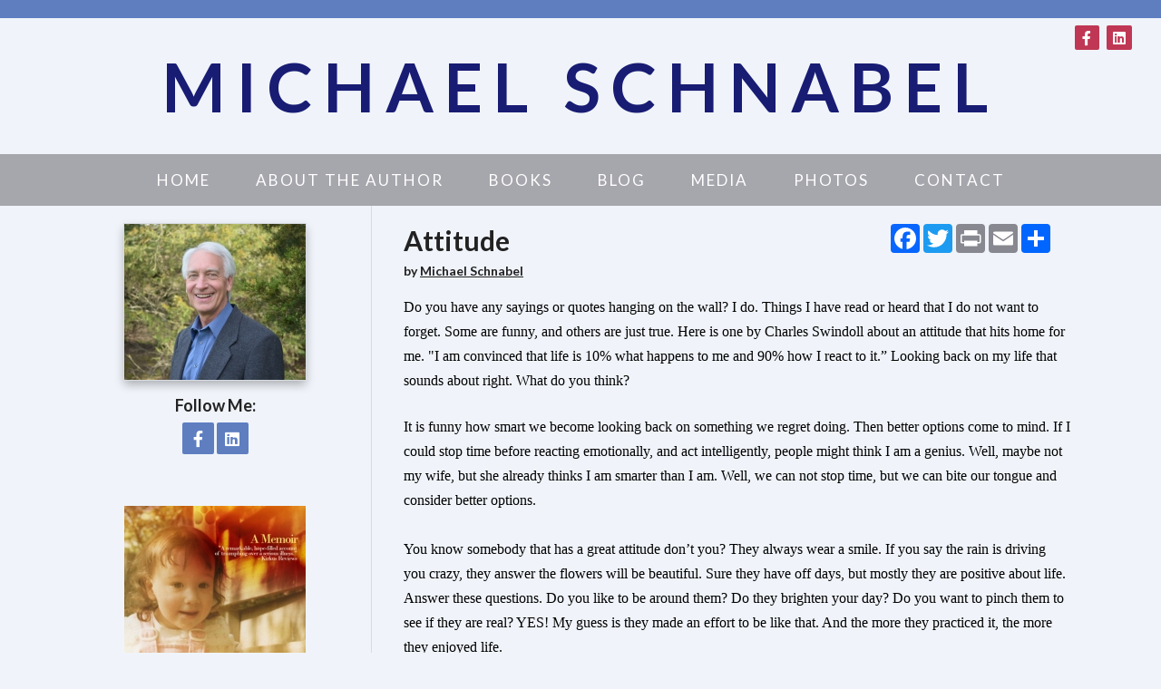

--- FILE ---
content_type: text/html; charset=UTF-8
request_url: https://authormichaelschnabel.com/blog/attitude
body_size: 9016
content:
<!DOCTYPE html>
<html>
<head>
<meta charset="UTF-8" />
	<title>Attitude  - Michael Schnabel</title>
	<link href="https://fonts.googleapis.com/css?family=Lato:400,700,900" rel="stylesheet">
	<meta http-equiv="Content-Type" content="text/html; charset=utf-8" />
    <meta name="viewport" content="width=device-width, initial-scale=1">
    <link rel="stylesheet" href="themes/michaelschnabel/author 12  Schnabel/js/simplelightbox/simpleLightbox.min.css"> 
	<base href="https://authormichaelschnabel.com/blog_article.php"><script  src="https://ajax.googleapis.com/ajax/libs/mootools/1.6.0/mootools.min.js"></script><script  type="text/javascript" src="js/mootools-more.js"></script>
		<script defer type="text/javascript" src="js/formcheck-en.js"></script>
		<script defer type="text/javascript" src="js/formcheck.js"></script>
		<script defer type="text/javascript" src="js/cafe.js"></script>
	<script defer src="/webassist/plugins/side_menu/menu.js"></script>
    <script>
	var doDebug = false;
		</script>

	

	

	<meta name="robots" content="index,follow" />
	<meta name="googlebot" content="index,follow" />
	<meta name="description" content="Hi and thank you for joining me.  Do you have any sayings or quotes hanging on the wall?  I do.  Things I’ve read or heard that I didn’t want to forget.  Some are funny and others are just true.  Here’s one by Charles Swindoll about attitude that hits home for me.  “I am convinced that life is 10% what happens to me and 90% how I react to it.”  Looking back on my life that sounds about right.  What do you think?

It’s funny how smart we become looking back on something we regret doing.  Then better options come to mind.  If I could just stop time when shit happens, remove my emotion, and act intelligently people might think I’m a genius.  Well maybe not my wife, but she already thinks I’m smarter than really I am.  Well we can’t stop time, but we can bite our tongue and consider better options." />
	<meta name="keywords" content="Micheal Schnabel, attitude, blog, author, writer, sayings, quotes, Daddy&#x27;s Girl" />
  <meta property="og:title" content="Attitude" />
  <meta property="og:description" content="Do you have any sayings or quotes hanging on the wall? I do. Things I have read or heard that I do not want to forget. Some are funny, and others are just true. Here is one by Charles Swindoll about an attitude that hits home for me. &quot;I am convinced that life is 10% what happens to me and 90% h" />
    <style>
    #blog_contents {
      margin-top: 15px;
    }
  </style>
	
	<link id="main-css" href="themes/michaelschnabel/author 12  Schnabel/css/main.css?ts=1668020814" rel="stylesheet" /><script type="text/javascript">
  var _gaq = _gaq || [];
  _gaq.push(['_setAccount', 'UA-99971509-1']);
  _gaq.push(['_setDomainName', 'authormichaelschnabel.com']);
  _gaq.push(['_trackPageview']);

  _gaq.push(['t2._setAccount', 'UA-139257363-1']);
  _gaq.push(['t2._trackPageview']);
  

  (function() {
    var ga = document.createElement('script'); ga.type = 'text/javascript'; ga.async = true;
    ga.src = ('https:' == document.location.protocol ? 'https://ssl' : 'http://www') + '.google-analytics.com/ga.js';
    var s = document.getElementsByTagName('script')[0]; s.parentNode.insertBefore(ga, s);
  })();
</script>
<style type="text/css" media="screen">body {
	font-family: 'Lato', sans-serif;
	font-size: 18px;
	font-weight: 400;
	margin: 0;
	line-height: 1.5;
}

#top-search { display: none !important; }
</style>
	<link rel="shortcut icon" href="/favicon.ico" />
<meta name="google-site-verification" content="ghVc8GYjWlg2MoGbEY_7ZYkJDylkDw1lF_Z7kJLsl_w" />

<script id="mcjs">!function(c,h,i,m,p){m=c.createElement(h),p=c.getElementsByTagName(h)[0],m.async=1,m.src=i,p.parentNode.insertBefore(m,p)}(document,"script","https://chimpstatic.com/mcjs-connected/js/users/72209e393a17021f33bafdb2b/adca1f61526ffd59b83df4b20.js");</script>
<style>/* CSS Document */
#phoneMenu {
  display: none;
  padding: 5px 5px 0 0;
  text-align: center;
  cursor: pointer;
}

.removeLink {
  display: none;
  font-size: smaller;	
}

/*
Media Queries
---------------------------------------------------------------------------------------------------- */

@media only screen and (max-width: 1150px) {
	
	.main-container,
	.header,
	.main-navigation,
	.footer,
	.main-content {
		max-width: 1000px;
	}

/*	#sidebar {
		width: 250px;
	}

	#page {
		width: 635px;
	}*/

}

@media only screen and (max-width: 1000px) {
	
	.main-container,
	.header,
	.main-navigation,
	.footer,
	.main-content {
		max-width: 100%;
	}

/*  #sidebar {
    width: 235px;
  }

  #page {
    width: 605px;
  }*/

	.footer,
	.footer a {
		font-size: 13px;
	}

}

/*@media only screen and (max-width: 950px) {
  #sidebar {
    width: 215px;
  }

  #page {
    width: 575px;
  }
}

@media only screen and (max-width: 900px) {
  #sidebar {
    width: 200px;
  }

  #page {
    width: 540px;
  }
}*/

@media only screen and (max-width: 886px) {
	.header-social {
		position: relative;
		right: initial;
	}

	.title-area {
		padding: 20px 0px 15px 0px;
	}

	h1.site-title {
		line-height: 1;
	}
}

@media only screen and (max-width: 850px) {
	#ProductName, #prod_img {
		text-align: center;
	}
	.product-list-item   {
		text-align: center;
	}
	.product-list-item .WADAResultThumb {
		width: auto;
	}
	.main-container,	.header,
	.main-navigation,
	.footer,
	.main-content {
		overflow: hidden;
	}

	.title-area,
	.nav-wrapper {
		width: 100%;
		text-align: center;
	}

	h1.site-title {
		font-size: 65px;
	}

  /*.header-nav-wrapper {
    padding: 15px 0px 0px 0px;
  }*/

  /*.header-nav-wrapper::after {
    width: calc( 100% - 40px)
  }*/

  .footer-nav-wrapper .nav-wrapper {
    display: none;
  }

  .footer-social {
    padding: 20px 0px 10px 0px;
  }

  .footer {
    padding: 30px 0px 30px 0px;
  }

  .header {
    padding: 15px;
  }

  .header-social {
    text-align: center;
  }

	img.alignleft,
	img.alignright {
		float: none;
		margin: 0 auto;
		display: block;
	}

	#sidebar {
    border: none;
		width: 100%;
		max-width: 100%;
		min-height: auto;
	}

	#page {
		width: 100%;
		max-width: 100%;
    border: none;
    padding: 20px;
	}

	.five-sixths,
	.four-sixths,
	.one-fourth,
	.one-half,
	.one-sixth,
	.one-third,
	.three-fourths,
	.three-sixths,
	.two-fourths,
	.two-sixths,
	.two-thirds {
		margin: 0;
		width: 100%;
	}

  .nav-wrapper {
    background-image: none;
  }
	
	.slicknav_menu {
		display:block;
	}

	.footer a {
		font-size: 14px;
	}

	.footer p {
		font-size: 14px;
		text-align: center;
	}

  .slicknav_menu .slicknav_icon {
    height: 0.875em;
    margin: 0.188em 0 0 0.438em;
    width: 1.125em;
    display: inline-block;
  }

  .slicknav_menu * {
      box-sizing: border-box;
  }

  .slicknav_menu .slicknav_icon-bar {
      border-radius: 1px;
      box-shadow: 0 1px 0 rgba(0, 0, 0, 0.25);
      clear: left;
      display: block;
      height: 0.125em;
      margin: 2px 3px 3px;
      width: 1.125em;
      background-color: #FFFFFF;
  }
  
  #phoneMenu {
    display: block; 
    clear: both;
  }

  #logo-wrapper .logo {
    float: none;
  }

  #logo-wrapper .logo img {
    box-sizing: border-box;
    max-width: 100%;
  }
  
  #logo-wrapper .logo {
    border-top: 1px solid #222222;
  }

  #logo-wrapper .logo img {
    margin-top: 0;
  }

  .home-box .info .details {
    margin-left: 0;
    clear: both;
  }

  .home-box .info .image {
    float: none;
    text-align: center;
    width: auto;
  }

  .home-box .info .details .description {
    clear: both;
  }

  #fma h1 {
    padding: 10px 0;
  }

  #header .logo {
    float: none;
  text-align: center;
  }

  #header-logo {
    max-width:100%;
    height: auto;
    box-sizing: border-box;  
  }

  #info-content {
    max-width: 100%;
    box-sizing: border-box; 
  }

  #top-search {
    position: relative;  
    clear: both;
    width: auto;
  }
 
  .product-list-item .button, .product-grid-item .button, .button, input[type="submit"], .entry-content .button {
    width:100%;
    box-sizing: border-box;
    margin-left: 0 !important;
    text-align: center;
    margin-bottom: 10px;
  }
  
  #header-wrapper {
    padding: 10px;
  }

  .removeLink {
    display: block !important;  
  }

  .fc-tbx .err {
    float: left;
    white-space: nowrap;
  }

  .split-column div{
    float: none !important;
    width: 100% !important;
  }

  fieldset p label {
    float: none;
  }

  fieldset p {
    line-height: 20px;
    padding-left: 10px;
  }

  fieldset p.no-label {
    line-height: 20px;
    margin-left: 0;
  }

  fieldset p span {
    margin-left: 0;
  }

  fieldset input[type="text"], fieldset input[type="password"], fieldset textarea, .field {
    width: 95%;
  }

  .product-details .details .options {
    margin-left: 5px !important;
    margin-right: 5px !important;
    overflow: visible;
    padding: 0;
    clear:both;
  }

  .product-details .details > div {
    margin-left:20px;
  }
  
  body.cart .links .button {
    margin-left: 0;
    width: 100%;
  }

  .cart-display th.name {
    display:none;
  }

  .cart-display .price {
    display:none;
  }

  .cart-display .quantity {
    display:none;
  }

  .cart-display .remove {
    display:none;
  }

  .product-list-item .details {
    margin-left: 0;
  }

  .product-list-item {
    text-align:center;
  }

  .product-list-item .image {
    float: none;
    width: 100%;
  }
  .cart-display .name h3 {
    width: auto;
  }

  #WA_Store_Cart_Clear_100 {
    display:none;  
  }

  #WA_Store_Cart_Update_100 {
    display:none;  
  }

  .cart-coupon .links {
    float: none;
  }

  .cart-checkout input {
    float: none;
    width: 100%;
  }

  body.checkout .button, body.confirm .button {
    float: none;
    width: 100%;
  }
  
  #content-wrapper {
    overflow: visible;
    width: 100%;
    padding-bottom: 10px;
  }

  .content, #content {
    width: 100%;
    padding:0;
    margin:0;
  }

  #top {
    border-radius:0;
    margin:0;
    padding:0;
    height: auto;
  }

  #top-wrapper {
    height: auto;
  }

  #featured-box .image , #popular-box .image  {
    text-align: center;
    float: none;
  }

  #page{
    margin-left:0 !important;
  }

  #footer {
    padding: 0;
  }

  .split-home .column-one {
    float: left;
    width: 100%;
  }

  .split-home .column-two {
    float: left;
    width: 100%;
  }

  .product-grid-item {
    border-bottom: 1px solid #F5F5F5;
    margin: 20px!important;
    text-align: center;
    width: 95%;
    padding: 20px 0;
  }

  #top-menu {
    background-color: #4F514E;
    float: none;
    display: none;
    width: 100%;  
    text-align: left;
    margin: 0;
    padding:0;
    height: auto;
    position: relative;
  }

  #top-menu ul {
    padding:0;
    width: 100%;
    margin: 10px 0 0;
  }

  #top-menu a {
    width: 100%;  
    padding: 0;
    margin: 0;
  }

  #top-menu a:hover {
    color: #7CBCA8;
  }

  #top-menu ul li {
    background-color: #2F8168!important;
  }

  #top-menu ul a {
    background-color: #2F8168!important;
    border: none!important;
    color: #FFFFFF!important;
  }

  #top-menu ul a:hover {
    color: #222222!important;
  }

  #top-menu li {
    width: 100%;  
    text-align: center;
    margin: 0;
    float:none;
    box-sizing: border-box;
    padding: 10px;
  }

  #top-menu li ul {
    display: none;
  }

  #top-menu li:hover > ul {
    display: block;
    position: relative;
  }

  #top-menu li li:hover > ul {
    display: block;
    left: auto;
    top: auto;
  }

  #top-menu li a {
    border-radius: 0;
    width: 100%;
    box-sizing: border-box;
    border: 0;
    color: #FFFFFF;
  }

  #top-menu li:hover > ul a {
    width:100%;
    border-radius: 0;
    margin: 0;
    padding: 0;
  }

  #top-menu li.top {
    height: auto;
    margin: 0;
    padding: 0;
  }

  #top-menu li:hover li.first:before {
    display:none;
  }

  #top-menu ul a:hover {
    color: #7CBCA8;
    text-decoration: none;
  }

  #top-wrapper-gradient {
    height: auto;
  }

  .product-details .details > div {
    margin-left: 10px;
    float:none !important;
    margin-right: 10px;
  }

  .product-details .details .image {
    box-sizing: border-box;
    max-width: 100%;
  }

  .product-details .details .image img {
    box-sizing: border-box;
    max-width: 100%;
  }

  .zoomer-wrapper-big {
  display:none;
  }

  .zoomer-wrapper {
    max-width: 100%;
    height: auto;
    box-sizing: border-box;
  }

}

/*@media only screen and (max-width: 600px) {
  
  h1.site-title {
    font-size: 50px;
  }

}*/

/*@media only screen and (max-width: 550px) {
  #page {
    width: 90%;
  }
}*/

@media only screen and (max-width: 450px) {
  
  h1.site-title {
    font-size: 40px;
  }

}

@media only screen and (max-width: 850px) {

  #ProductName, #prod_img {
    text-align: center;
  }
  .product-list-item   {
    text-align: center;
  }
  .product-list-item .WADAResultThumb {
    width: auto;
  }

}

@media only screen and (max-width: 420px) {
  .mobile {
  display:block;
  }
  .cart-display th {
  line-height: 6px;
  }
  table .cart-header th {
    padding: 0;
  }
  .cart-display .total {
  display:none;
  }
  table .cart-header th:nth-child(2) {
    border-radius:0 10px 10px 0;
  }

}</style>
</head>
<body>

<div class="header-nav-wrapper">
	<div class="header-wrapper logo-text">
		<div class="header">
			<div class="header-social">
				<div class="social-icons">
					<span class="follow-me-text">Follow Me:</span>
						  <a href="https://www.facebook.com/profile.php?id=100090032325979" target="_blank"><i class="fa-brands fa-facebook-f" aria-hidden="true"></i></a>
												<a href="https://www.linkedin.com/in/michael-schnabel-722127187/" target="_blank"><i class="fa-brands fa-linkedin" aria-hidden="true"></i></a>
																								 		</div>

			</div><!--End .header-social div-->
			<div class="title-area">
					<h1 class="site-title"><a href="/">Michael Schnabel</a></h1>
					
			</div><!--End .title-area div-->
		</div> <!--End .header div-->
	</div><!--End .header-wrapper div-->
	<div class="nav-wrapper">
		<div class="main-navigation">
			<nav role="navigation" itemscope="itemscope" itemtype="http://schema.org/SiteNavigationElement">
		        <div id="phoneMenu" class="slicknav_menu"><span class="slicknav_menutxt">MENU</span><span class="slicknav_icon"><span class="slicknav_icon-bar"></span><span class="slicknav_icon-bar"></span><span class="slicknav_icon-bar"></span></span></div>
				<html>
<head></head>
<body>
<ul id="top-menu"><li class="first"><a href="/" rel="" target="">Home</a></li><li ><a href="/author" rel="" target="">About the Author</a></li><li ><a href="/books" rel="" target="_self">Books</a></li><li ><a href="/blog" rel="" target="">Blog</a></li><li ><a href="/media" rel="" target="_self">Media</a></li><li ><a href="/photos" rel="" target="_self">Photos</a></li><li ><a href="/contact" rel="" target="">Contact</a></li></ul></body>
</html>
			</nav>
		</div> <!--End .main-navigation div-->
	</div><!--End .nav-wrapper div-->
</div><!--End .header-nav-wrapper div-->

<html>
<head>
</head>
<body>
	<div id="top-search">
		<form id="top-search-form" method="get" action="../../products" >
			<span class="search-input-field"><input type="text" name="keyword" id="top-search-query" value="" placeholder="Search..." /></span>
			<span class="search-input"><input name="Search" type="submit" value="Search" id="top-search-submit" alt="Search" class="button" /></span>
			<input name="Search" type="hidden" value="1" />
		</form>
	</div>
</body>
</html>

<div class="main-container">

<!-- promotions top -->
<html>
<head>
	
</head>
<body>
	</body>
</html>


<div id="content-wrapper">
	<div id="content" class="content">
		<div id="page">
			
			<div style="float:right; white-space:nowrap; min-width:200px;">
			<!-- AddThis Button BEGIN -->
			<!-- <div class="addthis_toolbox addthis_default_style addthis_32x32_style" style="display:inline-block; white-space:nowrap; min-width:180px;">
				<a class="addthis_button_preferred_1"></a>
				<a class="addthis_button_preferred_2"></a>
				<a class="addthis_button_preferred_3"></a>
				<a class="addthis_button_preferred_4"></a>
				<a class="addthis_button_compact"></a>
			</div> -->
			<!-- 				<script type="text/javascript">var addthis_config = {"data_track_clickback":true};</script>
				<script type="text/javascript" src="https://s7.addthis.com/js/250/addthis_widget.js#pubid=ra-4ddda5844aa86cad"></script>
				<script>
				addthis.addEventListener('addthis.ready',  function() {
					 setTimeout('if (document.getElementById("addthis_wrapper")) document.getElementById("addthis_wrapper").style.display = "block"',3000);
				});
				</script>
							 -->
			<!-- AddThis Button END -->
			<div class="a2a_kit a2a_kit_size_32 a2a_default_style" style="display:inline-block; white-space:nowrap;">
				<a class="a2a_button_facebook"></a>
				<a class="a2a_button_twitter"></a>
				<a class="a2a_button_print"></a>
				<a class="a2a_button_email"></a>
				<a class="a2a_dd" href="https://www.addtoany.com/share"></a>
			</div>
			<script async src="https://static.addtoany.com/menu/page.js"></script>
		</div>
	<div id="full_blog">
    <div id="blog_wrapper">
		<h2>Attitude</h2>
      		<div id="blog_by">by <a href="/author/michael-schnabel">Michael Schnabel  </a>		</div>
    		<div id="blog_contents"><p><span style="font-size:medium"><span style="font-family:Cambria"><span style="caret-color:#000000"><span style="color:#000000"><span style="font-style:normal"><span style="font-variant-caps:normal"><span style="font-weight:normal"><span style="letter-spacing:normal"><span style="orphans:auto"><span style="text-transform:none"><span style="white-space:normal"><span style="widows:auto"><span style="word-spacing:0px"><span style="-webkit-text-size-adjust:auto"><span style="text-decoration:none"><span new="" roman="" style="font-family:" times="">Do you have any sayings or quotes hanging on the wall? I do. Things I have read or heard that I do not want to forget. Some are funny, and others are just true. Here is one by Charles Swindoll about an attitude that hits home for me. &quot;I am convinced that life is 10% what happens to me and 90% how I react to it.&rdquo; Looking back on my life that sounds about right. What do you think?</span></span></span></span></span></span></span></span></span></span></span></span></span></span></span></span></p>

<p style="margin:0in 0in 0.0001pt; text-align:start; -webkit-text-stroke-width:0px"><span style="font-size:medium"><span style="font-family:Cambria"><span style="caret-color:#000000"><span style="color:#000000"><span style="font-style:normal"><span style="font-variant-caps:normal"><span style="font-weight:normal"><span style="letter-spacing:normal"><span style="orphans:auto"><span style="text-transform:none"><span style="white-space:normal"><span style="widows:auto"><span style="word-spacing:0px"><span style="-webkit-text-size-adjust:auto"><span style="text-decoration:none"><span new="" roman="" style="font-family:" times="">It is funny how smart we become looking back on something we regret doing. Then better options come to mind. If I could stop time before reacting emotionally, and act intelligently, people might think I am a genius. Well, maybe not my wife, but she already thinks I am smarter than I am. Well, we can not stop time, but we can bite our tongue and consider better options.&nbsp;</span></span></span></span></span></span></span></span></span></span></span></span></span></span></span></span></p>

<p style="margin:0in 0in 0.0001pt; text-align:start; -webkit-text-stroke-width:0px">&nbsp;</p>

<p style="margin:0in 0in 0.0001pt; text-align:start; -webkit-text-stroke-width:0px"><span style="font-size:medium"><span style="font-family:Cambria"><span style="caret-color:#000000"><span style="color:#000000"><span style="font-style:normal"><span style="font-variant-caps:normal"><span style="font-weight:normal"><span style="letter-spacing:normal"><span style="orphans:auto"><span style="text-transform:none"><span style="white-space:normal"><span style="widows:auto"><span style="word-spacing:0px"><span style="-webkit-text-size-adjust:auto"><span style="text-decoration:none"><span new="" roman="" style="font-family:" times="">You know somebody that has a great attitude don&rsquo;t you? They always wear a smile. If you say the rain is driving you crazy, they answer the flowers will be beautiful. Sure they have off days, but mostly they are positive about life. Answer these questions. Do you like to be around them? Do they brighten your day? Do you want to pinch them to see if they are real? YES! My guess is they made an effort to be like that. And the more they practiced it, the more they enjoyed life.</span></span></span></span></span></span></span></span></span></span></span></span></span></span></span></span></p>

<p style="margin:0in 0in 0.0001pt; text-align:start; -webkit-text-stroke-width:0px">&nbsp;</p>

<p style="margin:0in 0in 0.0001pt; text-align:start; -webkit-text-stroke-width:0px"><span style="font-size:medium"><span style="font-family:Cambria"><span style="caret-color:#000000"><span style="color:#000000"><span style="font-style:normal"><span style="font-variant-caps:normal"><span style="font-weight:normal"><span style="letter-spacing:normal"><span style="orphans:auto"><span style="text-transform:none"><span style="white-space:normal"><span style="widows:auto"><span style="word-spacing:0px"><span style="-webkit-text-size-adjust:auto"><span style="text-decoration:none"><span new="" roman="" style="font-family:" times="">There is this universal law I keep hearing about. Positive thoughts draw positive things into your life, while negative thoughts attract negative things. My guess is you have heard this too.</span></span></span></span></span></span></span></span></span></span></span></span></span></span></span></span></p>

<p style="margin:0in 0in 0.0001pt; text-align:start; -webkit-text-stroke-width:0px">&nbsp;</p>

<p style="margin:0in 0in 0.0001pt; text-align:start; -webkit-text-stroke-width:0px"><span style="font-size:medium"><span style="font-family:Cambria"><span style="caret-color:#000000"><span style="color:#000000"><span style="font-style:normal"><span style="font-variant-caps:normal"><span style="font-weight:normal"><span style="letter-spacing:normal"><span style="orphans:auto"><span style="text-transform:none"><span style="white-space:normal"><span style="widows:auto"><span style="word-spacing:0px"><span style="-webkit-text-size-adjust:auto"><span style="text-decoration:none"><span new="" roman="" style="font-family:" times="">The way we think draws similar things into your life. It is believed to be a universal law by many people. Including my family. Stephanie&#39;s cancer threatened to kill her. Her motherly instincts kicked in, and she became focused on survival. Nothing was going to take her away from her newborn. Time and time again, she received terrible news. Twice she was within hours of death. She struggled, and she stumbled, who wouldn&#39;t, but she never gave up. She got back up every time she was knocked down. Honestly, I was amazed because I do not know that I could have done it. She hardly ever complained and became the strongest person on her team. Steph&rsquo;s positive attitude helped her survive and made it easy for us to support her.</span></span></span></span></span></span></span></span></span></span></span></span></span></span></span></span></p>

<p style="margin:0in 0in 0.0001pt; text-align:start; -webkit-text-stroke-width:0px">&nbsp;</p>

<p style="margin:0in 0in 0.0001pt; text-align:start; -webkit-text-stroke-width:0px"><span style="font-size:medium"><span style="font-family:Cambria"><span style="caret-color:#000000"><span style="color:#000000"><span style="font-style:normal"><span style="font-variant-caps:normal"><span style="font-weight:normal"><span style="letter-spacing:normal"><span style="orphans:auto"><span style="text-transform:none"><span style="white-space:normal"><span style="widows:auto"><span style="word-spacing:0px"><span style="-webkit-text-size-adjust:auto"><span style="text-decoration:none"><span new="" roman="" style="font-family:" times="">We create our environment based on how we think, the people we spend time with, and what we do to nurture positive thinking. Read positive self-help books, spend time meditating, and look for the silver lining in life. Steph sets the alarm on her phone to ring at&nbsp;noon each day. She checks her attitude and makes adjustments if it is not where she wants it. I just started rereading Gabrielle Burnstein&#39;s book,&nbsp;<i>The Universe Has Your Back</i>. I love the way she writes and provides simple things to support positive thinking.&nbsp;</span></span></span></span></span></span></span></span></span></span></span></span></span></span></span></span></p>

<p style="margin:0in 0in 0.0001pt; text-align:start; -webkit-text-stroke-width:0px">&nbsp;</p>

<p style="margin:0in 0in 0.0001pt; text-align:start; -webkit-text-stroke-width:0px"><span style="font-size:medium"><span style="font-family:Cambria"><span style="caret-color:#000000"><span style="color:#000000"><span style="font-style:normal"><span style="font-variant-caps:normal"><span style="font-weight:normal"><span style="letter-spacing:normal"><span style="orphans:auto"><span style="text-transform:none"><span style="white-space:normal"><span style="widows:auto"><span style="word-spacing:0px"><span style="-webkit-text-size-adjust:auto"><span style="text-decoration:none"><span new="" roman="" style="font-family:" times="">Thank you for reading. Please forward this to others who may enjoy it. I welcome any questions, suggestions, or comments. Your feedback is appreciated and encouraged.&nbsp;</span></span></span></span></span></span></span></span></span></span></span></span></span></span></span></span></p>

<p><span style="font-size:12pt; text-align:start; -webkit-text-stroke-width:0px"><span style="caret-color:#000000"><span style="color:#000000"><span style="font-style:normal"><span style="font-variant-caps:normal"><span style="font-weight:normal"><span style="letter-spacing:normal"><span style="orphans:auto"><span style="text-transform:none"><span style="white-space:normal"><span style="widows:auto"><span style="word-spacing:0px"><span style="-webkit-text-size-adjust:auto"><span style="text-decoration:none"><span new="" roman="" style="font-family:" times="">See you at my next post!</span></span></span></span></span></span></span></span></span></span></span></span></span></span></span></p>
</div>
		<div id="blog_navigation">
      <span class="blog_page"><a class="button" href="/blog/developing-a-plan">Prev</a></span>
         <span class="blog_page"><a class="button" href="/blog/finding-medical-help">Next</a></span>
   		</div>
    </div>
</div>

		<div style="float:right; white-space:nowrap; min-width:180px;">
		<!-- AddThis Button BEGIN -->
		<div class="addthis_toolbox addthis_default_style addthis_32x32_style" style="display:inline-block; white-space:nowrap; min-width:180px;">
		<a class="addthis_button_preferred_1"></a>
		<a class="addthis_button_preferred_2"></a>
		<a class="addthis_button_preferred_3"></a>
		<a class="addthis_button_preferred_4"></a>
		<a class="addthis_button_compact"></a>
		</div>
		<!-- AddThis Button END -->
	</div>
    
	
		</div>
		<div id="sidebar">
			

			
			<html>
<head>
	<script defer src="/webassist/plugins/side_menu/menu.js"></script>
    <script>
	var doDebug = false;
		</script>
</head>
<body>
			<a href="/author/michael-schnabel"><img class="aligncenter border-image" src="../../images/michaelschnabel/cache/images/michaelschnabel/authors/proportion/schnabel-michael-1_w200_h/schnabel-michael-1_04180717.jpg"  width="200"></a>

		<div class="social-icons">
					<span class="follow-me-text">Follow Me:</span>
						  <a href="https://www.facebook.com/profile.php?id=100090032325979" target="_blank"><i class="fa-brands fa-facebook-f" aria-hidden="true"></i></a>
												<a href="https://www.linkedin.com/in/michael-schnabel-722127187/" target="_blank"><i class="fa-brands fa-linkedin" aria-hidden="true"></i></a>
																								 		</div>
	<div id="featured-side" >
&nbsp;		<div class="info">
							<div class="image">
										<a href="/product/daddys-girl">
<img rel="/var/www/vhosts/pubsitepro.com/httpdocs/images/michaelschnabel/site/products/Updated_DaddysGirl_eBook_Cover.jpeg" src="../../images/michaelschnabel/cache/images/michaelschnabel/site/products/proportion/Updated_DaddysGirl_eBook_Cover_w200_h/Updated_DaddysGirl_eBook_Cover_01250440.jpeg" title="Daddy's Girl" width="200"  alt="Daddy's Girl" />
</a>
				</div>
						<h3 class="name"><a href="/product/daddys-girl">Daddy's Girl</a></h3>
			<div class="details" >
							</div>
		</div>
	</div>
<div class="widget" style="min-height:10px;">
<!-- Begin Mailchimp Signup Form -->
<link href="//cdn-images.mailchimp.com/embedcode/classic-10_7_dtp.css" rel="stylesheet" type="text/css">
<style type="text/css">
	#mc_embed_signup{background:#f0f4fa; clear:left; font:14px Helvetica,Arial,sans-serif;  width:500px;}
	/* Add your own Mailchimp form style overrides in your site stylesheet or in this style block.
	   We recommend moving this block and the preceding CSS link to the HEAD of your HTML file. */
</style>
<div id="mc_embed_signup">
<form action="https://authormichaelschnabel.us12.list-manage.com/subscribe/post?u=72209e393a17021f33bafdb2b&id=5878f1eb1a" method="post" id="mc-embedded-subscribe-form" name="mc-embedded-subscribe-form" class="validate" target="_blank" novalidate>
    <div id="mc_embed_signup_scroll">
	<h2>Subscribe to my mailing list!</h2>
<div class="indicates-required"><span class="asterisk">*</span> indicates required</div>
<div class="mc-field-group">
	<label for="mce-EMAIL">Email Address  <span class="asterisk">*</span>
</label>
	<input type="email" value="" name="EMAIL" class="required email" id="mce-EMAIL">
</div>
	<div id="mce-responses" class="clear foot">
		<div class="response" id="mce-error-response" style="display:none"></div>
		<div class="response" id="mce-success-response" style="display:none"></div>
	</div>    <!-- real people should not fill this in and expect good things - do not remove this or risk form bot signups-->
    <div style="position: absolute; left: -5000px;" aria-hidden="true"><input type="text" name="b_72209e393a17021f33bafdb2b_5878f1eb1a" tabindex="-1" value=""></div>
        <div class="optionalParent">
            <div class="clear foot">
                <input type="submit" value="Subscribe" name="subscribe" id="mc-embedded-subscribe" class="button">
                <p class="brandingLogo"><a href="http://eepurl.com/h7vpSr" title="Mailchimp - email marketing made easy and fun"><img src="https://eep.io/mc-cdn-images/template_images/branding_logo_text_dark_dtp.svg"></a></p>
            </div>
        </div>
    </div>
</form>
</div>
<script type='text/javascript' src='//s3.amazonaws.com/downloads.mailchimp.com/js/mc-validate.js'></script><script type='text/javascript'>(function($) {window.fnames = new Array(); window.ftypes = new Array();fnames[0]='EMAIL';ftypes[0]='email';fnames[1]='FNAME';ftypes[1]='text';fnames[2]='LNAME';ftypes[2]='text';fnames[3]='ADDRESS';ftypes[3]='address';fnames[4]='PHONE';ftypes[4]='phone';fnames[5]='BIRTHDAY';ftypes[5]='birthday';}(jQuery));var $mcj = jQuery.noConflict(true);</script>
<!--End mc_embed_signup--></div>
</body>
</html>

			
		</div>
	</div>
</div>

</div> <!--End .main-container div-->

<div class="footer-nav-wrapper">
	<div class="nav-wrapper">
	<div class="main-navigation">
		<nav role="navigation" itemscope="itemscope" itemtype="http://schema.org/SiteNavigationElement">
	        <div id="phoneMenu" class="slicknav_menu"><span class="slicknav_menutxt">MENU</span><span class="slicknav_icon"><span class="slicknav_icon-bar"></span><span class="slicknav_icon-bar"></span><span class="slicknav_icon-bar"></span></span></div>
			<html>
<head></head>
<body>
<ul id="top-menu"><li class="first"><a href="/" rel="" target="">Home</a></li><li ><a href="/author" rel="" target="">About the Author</a></li><li ><a href="/books" rel="" target="_self">Books</a></li><li ><a href="/blog" rel="" target="">Blog</a></li><li ><a href="/media" rel="" target="_self">Media</a></li><li ><a href="/photos" rel="" target="_self">Photos</a></li><li ><a href="/contact" rel="" target="">Contact</a></li></ul></body>
</html>
		</nav>
	</div> <!--End .main-navigation div-->
	</div><!--End .nav-wrapper div-->
	<div class="footer-wrapper">
		<div class="footer">
			<div class="copyright">
				<p>Copyright © <script> document.write(new Date().getFullYear()) </script> Michael Schnabel.</p>
			</div><!--End .copyright div-->
		</div><!--End .footer div-->
	</div><!--End .footer-wrapper div-->
</div><!--End .footer-nav-wrapper div-->



<script  src="https://ajax.googleapis.com/ajax/libs/jquery/3.2.1/jquery.min.js"></script>
<script  src="https://ajax.googleapis.com/ajax/libs/jqueryui/1.12.1/jquery-ui.min.js"></script>
G-X0D4LV8M90<div style="position:relative" >
<div id="by_container">
  <div id="by_block"></div>
  <div id="by_text" style="position:absolute;"><a target="_blank" href="http://pub-site.com">Created with Pub Site</a></div>
  <div id="by_text" style="visibility:hidden;">Created with Pub Site</div>
</div>
</div>
<script>
	var currency_symbol = "$";
</script>
<!-- Google tag (gtag.js) -->
<script async src="https://www.googletagmanager.com/gtag/js?id=G-X0D4LV8M90"></script>
<script>
  window.dataLayer = window.dataLayer || [];
  function gtag(){dataLayer.push(arguments);}
  gtag('js', new Date());

  gtag('config', 'G-X0D4LV8M90');
</script><link href="https://fonts.googleapis.com/css?family=Droid+Sans:regular,bold&subset=latin" rel="stylesheet" type="text/css" />
<link href="https://fonts.googleapis.com/css?family=Arvo:regular,italic,bold,bolditalic" rel="stylesheet" type="text/css" />
<link href="https://fonts.googleapis.com/css?family=Droid+Serif:regular,italic,bold,bolditalic" rel="stylesheet" type="text/css" />
<link href="https://fonts.googleapis.com/css?family=Tangerine:regular,bold" rel="stylesheet" type="text/css" />
<link href="https://fonts.googleapis.com/css?family=Lobster" rel="stylesheet" type="text/css" />
<link href="https://fonts.googleapis.com/css?family=Josefin+Slab:regular,regularitalic,bold,bolditalic" rel="stylesheet" type="text/css" />
<link href="https://fonts.googleapis.com/css?family=Yanone+Kaffeesatz:extralight,light,regular,bold" rel="stylesheet" type="text/css" />
<link href="https://fonts.googleapis.com/css?family=Dancing+Script" rel="stylesheet" type="text/css" />
<link href="https://fonts.googleapis.com/css?family=Open+Sans" rel="stylesheet" type="text/css" />
<link href="https://fonts.googleapis.com/css?family=PT+Sans" rel="stylesheet" type="text/css" />
<link href="https://fonts.googleapis.com/css?family=Lato" rel="stylesheet" type="text/css" />
<link href="https://fonts.googleapis.com/css?family=Vollkorn" rel="stylesheet" type="text/css" />
<link href="https://fonts.googleapis.com/css?family=Abril+Fatface" rel="stylesheet" type="text/css" />
<link href="https://fonts.googleapis.com/css?family=Ubuntu" rel="stylesheet" type="text/css" />
<link href="https://fonts.googleapis.com/css?family=Old+Standard+TT" rel="stylesheet" type="text/css" /><style>
#by_container {
  position: absolute;
	right:0;
	bottom:0;
  font-size: smaller;
}
#by_block {
  background: #000;
  filter: alpha(opacity=60);
  /* IE */
  -moz-opacity: 0.6;
  /* Mozilla */
  opacity: 0.6;
  /* CSS3 */
  position: absolute;
  bottom: 0;
  left: 0;
  height: 100%;
  width: 100%;
  border-radius: 4px 0 0 0;
}
#by_text {
	padding: 2px 8px 4px;
	color:#fff;
}
#by_text a { 
	color:#fff;
  text-decoration: none;
}
</style>
<link href="css/formcheck/formcheck.css" rel="stylesheet" />
<script type="text/javascript"> 
    function createFA() { 
        var css = document.createElement('link'); 
        css.href = 'font_awesome/css/all.css'; 
        css.rel = 'stylesheet'; css.type = 'text/css'; 
        document.getElementsByTagName('head')[0].appendChild(css);
    };
    (function() { 	
        setTimeout("createFA()",1000);
    })();
</script>

<script defer src="/themes/michaelschnabel/author 12  Schnabel/js/reorder.js"></script>
<script defer src="/themes/michaelschnabel/author 12  Schnabel/js/resize.js"></script>

<script type="text/javascript" src="themes/michaelschnabel/author 12  Schnabel/js/simplelightbox/simpleLightbox.min.js"></script>
<script type="text/javascript">
	$('.imageGallery1 a').simpleLightbox();
</script>
<style>
	.imageGallery1 .one-fourth {
		margin-bottom: 20px;
	}
</style>
</body>
</html> 